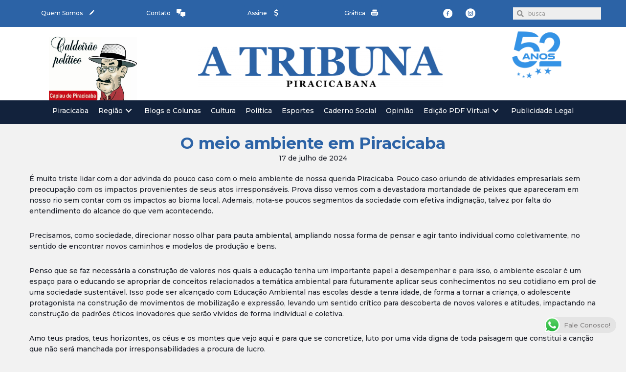

--- FILE ---
content_type: text/html; charset=utf-8
request_url: https://www.google.com/recaptcha/api2/anchor?ar=1&k=6Ld9XMYZAAAAAFkfACFxryL3Ng8YZwkjKMSsqWDC&co=aHR0cHM6Ly93d3cuYXRyaWJ1bmFwaXJhY2ljYWJhbmEuY29tLmJyOjQ0Mw..&hl=pt&v=N67nZn4AqZkNcbeMu4prBgzg&size=normal&anchor-ms=20000&execute-ms=30000&cb=koicxsstg5bf
body_size: 49560
content:
<!DOCTYPE HTML><html dir="ltr" lang="pt"><head><meta http-equiv="Content-Type" content="text/html; charset=UTF-8">
<meta http-equiv="X-UA-Compatible" content="IE=edge">
<title>reCAPTCHA</title>
<style type="text/css">
/* cyrillic-ext */
@font-face {
  font-family: 'Roboto';
  font-style: normal;
  font-weight: 400;
  font-stretch: 100%;
  src: url(//fonts.gstatic.com/s/roboto/v48/KFO7CnqEu92Fr1ME7kSn66aGLdTylUAMa3GUBHMdazTgWw.woff2) format('woff2');
  unicode-range: U+0460-052F, U+1C80-1C8A, U+20B4, U+2DE0-2DFF, U+A640-A69F, U+FE2E-FE2F;
}
/* cyrillic */
@font-face {
  font-family: 'Roboto';
  font-style: normal;
  font-weight: 400;
  font-stretch: 100%;
  src: url(//fonts.gstatic.com/s/roboto/v48/KFO7CnqEu92Fr1ME7kSn66aGLdTylUAMa3iUBHMdazTgWw.woff2) format('woff2');
  unicode-range: U+0301, U+0400-045F, U+0490-0491, U+04B0-04B1, U+2116;
}
/* greek-ext */
@font-face {
  font-family: 'Roboto';
  font-style: normal;
  font-weight: 400;
  font-stretch: 100%;
  src: url(//fonts.gstatic.com/s/roboto/v48/KFO7CnqEu92Fr1ME7kSn66aGLdTylUAMa3CUBHMdazTgWw.woff2) format('woff2');
  unicode-range: U+1F00-1FFF;
}
/* greek */
@font-face {
  font-family: 'Roboto';
  font-style: normal;
  font-weight: 400;
  font-stretch: 100%;
  src: url(//fonts.gstatic.com/s/roboto/v48/KFO7CnqEu92Fr1ME7kSn66aGLdTylUAMa3-UBHMdazTgWw.woff2) format('woff2');
  unicode-range: U+0370-0377, U+037A-037F, U+0384-038A, U+038C, U+038E-03A1, U+03A3-03FF;
}
/* math */
@font-face {
  font-family: 'Roboto';
  font-style: normal;
  font-weight: 400;
  font-stretch: 100%;
  src: url(//fonts.gstatic.com/s/roboto/v48/KFO7CnqEu92Fr1ME7kSn66aGLdTylUAMawCUBHMdazTgWw.woff2) format('woff2');
  unicode-range: U+0302-0303, U+0305, U+0307-0308, U+0310, U+0312, U+0315, U+031A, U+0326-0327, U+032C, U+032F-0330, U+0332-0333, U+0338, U+033A, U+0346, U+034D, U+0391-03A1, U+03A3-03A9, U+03B1-03C9, U+03D1, U+03D5-03D6, U+03F0-03F1, U+03F4-03F5, U+2016-2017, U+2034-2038, U+203C, U+2040, U+2043, U+2047, U+2050, U+2057, U+205F, U+2070-2071, U+2074-208E, U+2090-209C, U+20D0-20DC, U+20E1, U+20E5-20EF, U+2100-2112, U+2114-2115, U+2117-2121, U+2123-214F, U+2190, U+2192, U+2194-21AE, U+21B0-21E5, U+21F1-21F2, U+21F4-2211, U+2213-2214, U+2216-22FF, U+2308-230B, U+2310, U+2319, U+231C-2321, U+2336-237A, U+237C, U+2395, U+239B-23B7, U+23D0, U+23DC-23E1, U+2474-2475, U+25AF, U+25B3, U+25B7, U+25BD, U+25C1, U+25CA, U+25CC, U+25FB, U+266D-266F, U+27C0-27FF, U+2900-2AFF, U+2B0E-2B11, U+2B30-2B4C, U+2BFE, U+3030, U+FF5B, U+FF5D, U+1D400-1D7FF, U+1EE00-1EEFF;
}
/* symbols */
@font-face {
  font-family: 'Roboto';
  font-style: normal;
  font-weight: 400;
  font-stretch: 100%;
  src: url(//fonts.gstatic.com/s/roboto/v48/KFO7CnqEu92Fr1ME7kSn66aGLdTylUAMaxKUBHMdazTgWw.woff2) format('woff2');
  unicode-range: U+0001-000C, U+000E-001F, U+007F-009F, U+20DD-20E0, U+20E2-20E4, U+2150-218F, U+2190, U+2192, U+2194-2199, U+21AF, U+21E6-21F0, U+21F3, U+2218-2219, U+2299, U+22C4-22C6, U+2300-243F, U+2440-244A, U+2460-24FF, U+25A0-27BF, U+2800-28FF, U+2921-2922, U+2981, U+29BF, U+29EB, U+2B00-2BFF, U+4DC0-4DFF, U+FFF9-FFFB, U+10140-1018E, U+10190-1019C, U+101A0, U+101D0-101FD, U+102E0-102FB, U+10E60-10E7E, U+1D2C0-1D2D3, U+1D2E0-1D37F, U+1F000-1F0FF, U+1F100-1F1AD, U+1F1E6-1F1FF, U+1F30D-1F30F, U+1F315, U+1F31C, U+1F31E, U+1F320-1F32C, U+1F336, U+1F378, U+1F37D, U+1F382, U+1F393-1F39F, U+1F3A7-1F3A8, U+1F3AC-1F3AF, U+1F3C2, U+1F3C4-1F3C6, U+1F3CA-1F3CE, U+1F3D4-1F3E0, U+1F3ED, U+1F3F1-1F3F3, U+1F3F5-1F3F7, U+1F408, U+1F415, U+1F41F, U+1F426, U+1F43F, U+1F441-1F442, U+1F444, U+1F446-1F449, U+1F44C-1F44E, U+1F453, U+1F46A, U+1F47D, U+1F4A3, U+1F4B0, U+1F4B3, U+1F4B9, U+1F4BB, U+1F4BF, U+1F4C8-1F4CB, U+1F4D6, U+1F4DA, U+1F4DF, U+1F4E3-1F4E6, U+1F4EA-1F4ED, U+1F4F7, U+1F4F9-1F4FB, U+1F4FD-1F4FE, U+1F503, U+1F507-1F50B, U+1F50D, U+1F512-1F513, U+1F53E-1F54A, U+1F54F-1F5FA, U+1F610, U+1F650-1F67F, U+1F687, U+1F68D, U+1F691, U+1F694, U+1F698, U+1F6AD, U+1F6B2, U+1F6B9-1F6BA, U+1F6BC, U+1F6C6-1F6CF, U+1F6D3-1F6D7, U+1F6E0-1F6EA, U+1F6F0-1F6F3, U+1F6F7-1F6FC, U+1F700-1F7FF, U+1F800-1F80B, U+1F810-1F847, U+1F850-1F859, U+1F860-1F887, U+1F890-1F8AD, U+1F8B0-1F8BB, U+1F8C0-1F8C1, U+1F900-1F90B, U+1F93B, U+1F946, U+1F984, U+1F996, U+1F9E9, U+1FA00-1FA6F, U+1FA70-1FA7C, U+1FA80-1FA89, U+1FA8F-1FAC6, U+1FACE-1FADC, U+1FADF-1FAE9, U+1FAF0-1FAF8, U+1FB00-1FBFF;
}
/* vietnamese */
@font-face {
  font-family: 'Roboto';
  font-style: normal;
  font-weight: 400;
  font-stretch: 100%;
  src: url(//fonts.gstatic.com/s/roboto/v48/KFO7CnqEu92Fr1ME7kSn66aGLdTylUAMa3OUBHMdazTgWw.woff2) format('woff2');
  unicode-range: U+0102-0103, U+0110-0111, U+0128-0129, U+0168-0169, U+01A0-01A1, U+01AF-01B0, U+0300-0301, U+0303-0304, U+0308-0309, U+0323, U+0329, U+1EA0-1EF9, U+20AB;
}
/* latin-ext */
@font-face {
  font-family: 'Roboto';
  font-style: normal;
  font-weight: 400;
  font-stretch: 100%;
  src: url(//fonts.gstatic.com/s/roboto/v48/KFO7CnqEu92Fr1ME7kSn66aGLdTylUAMa3KUBHMdazTgWw.woff2) format('woff2');
  unicode-range: U+0100-02BA, U+02BD-02C5, U+02C7-02CC, U+02CE-02D7, U+02DD-02FF, U+0304, U+0308, U+0329, U+1D00-1DBF, U+1E00-1E9F, U+1EF2-1EFF, U+2020, U+20A0-20AB, U+20AD-20C0, U+2113, U+2C60-2C7F, U+A720-A7FF;
}
/* latin */
@font-face {
  font-family: 'Roboto';
  font-style: normal;
  font-weight: 400;
  font-stretch: 100%;
  src: url(//fonts.gstatic.com/s/roboto/v48/KFO7CnqEu92Fr1ME7kSn66aGLdTylUAMa3yUBHMdazQ.woff2) format('woff2');
  unicode-range: U+0000-00FF, U+0131, U+0152-0153, U+02BB-02BC, U+02C6, U+02DA, U+02DC, U+0304, U+0308, U+0329, U+2000-206F, U+20AC, U+2122, U+2191, U+2193, U+2212, U+2215, U+FEFF, U+FFFD;
}
/* cyrillic-ext */
@font-face {
  font-family: 'Roboto';
  font-style: normal;
  font-weight: 500;
  font-stretch: 100%;
  src: url(//fonts.gstatic.com/s/roboto/v48/KFO7CnqEu92Fr1ME7kSn66aGLdTylUAMa3GUBHMdazTgWw.woff2) format('woff2');
  unicode-range: U+0460-052F, U+1C80-1C8A, U+20B4, U+2DE0-2DFF, U+A640-A69F, U+FE2E-FE2F;
}
/* cyrillic */
@font-face {
  font-family: 'Roboto';
  font-style: normal;
  font-weight: 500;
  font-stretch: 100%;
  src: url(//fonts.gstatic.com/s/roboto/v48/KFO7CnqEu92Fr1ME7kSn66aGLdTylUAMa3iUBHMdazTgWw.woff2) format('woff2');
  unicode-range: U+0301, U+0400-045F, U+0490-0491, U+04B0-04B1, U+2116;
}
/* greek-ext */
@font-face {
  font-family: 'Roboto';
  font-style: normal;
  font-weight: 500;
  font-stretch: 100%;
  src: url(//fonts.gstatic.com/s/roboto/v48/KFO7CnqEu92Fr1ME7kSn66aGLdTylUAMa3CUBHMdazTgWw.woff2) format('woff2');
  unicode-range: U+1F00-1FFF;
}
/* greek */
@font-face {
  font-family: 'Roboto';
  font-style: normal;
  font-weight: 500;
  font-stretch: 100%;
  src: url(//fonts.gstatic.com/s/roboto/v48/KFO7CnqEu92Fr1ME7kSn66aGLdTylUAMa3-UBHMdazTgWw.woff2) format('woff2');
  unicode-range: U+0370-0377, U+037A-037F, U+0384-038A, U+038C, U+038E-03A1, U+03A3-03FF;
}
/* math */
@font-face {
  font-family: 'Roboto';
  font-style: normal;
  font-weight: 500;
  font-stretch: 100%;
  src: url(//fonts.gstatic.com/s/roboto/v48/KFO7CnqEu92Fr1ME7kSn66aGLdTylUAMawCUBHMdazTgWw.woff2) format('woff2');
  unicode-range: U+0302-0303, U+0305, U+0307-0308, U+0310, U+0312, U+0315, U+031A, U+0326-0327, U+032C, U+032F-0330, U+0332-0333, U+0338, U+033A, U+0346, U+034D, U+0391-03A1, U+03A3-03A9, U+03B1-03C9, U+03D1, U+03D5-03D6, U+03F0-03F1, U+03F4-03F5, U+2016-2017, U+2034-2038, U+203C, U+2040, U+2043, U+2047, U+2050, U+2057, U+205F, U+2070-2071, U+2074-208E, U+2090-209C, U+20D0-20DC, U+20E1, U+20E5-20EF, U+2100-2112, U+2114-2115, U+2117-2121, U+2123-214F, U+2190, U+2192, U+2194-21AE, U+21B0-21E5, U+21F1-21F2, U+21F4-2211, U+2213-2214, U+2216-22FF, U+2308-230B, U+2310, U+2319, U+231C-2321, U+2336-237A, U+237C, U+2395, U+239B-23B7, U+23D0, U+23DC-23E1, U+2474-2475, U+25AF, U+25B3, U+25B7, U+25BD, U+25C1, U+25CA, U+25CC, U+25FB, U+266D-266F, U+27C0-27FF, U+2900-2AFF, U+2B0E-2B11, U+2B30-2B4C, U+2BFE, U+3030, U+FF5B, U+FF5D, U+1D400-1D7FF, U+1EE00-1EEFF;
}
/* symbols */
@font-face {
  font-family: 'Roboto';
  font-style: normal;
  font-weight: 500;
  font-stretch: 100%;
  src: url(//fonts.gstatic.com/s/roboto/v48/KFO7CnqEu92Fr1ME7kSn66aGLdTylUAMaxKUBHMdazTgWw.woff2) format('woff2');
  unicode-range: U+0001-000C, U+000E-001F, U+007F-009F, U+20DD-20E0, U+20E2-20E4, U+2150-218F, U+2190, U+2192, U+2194-2199, U+21AF, U+21E6-21F0, U+21F3, U+2218-2219, U+2299, U+22C4-22C6, U+2300-243F, U+2440-244A, U+2460-24FF, U+25A0-27BF, U+2800-28FF, U+2921-2922, U+2981, U+29BF, U+29EB, U+2B00-2BFF, U+4DC0-4DFF, U+FFF9-FFFB, U+10140-1018E, U+10190-1019C, U+101A0, U+101D0-101FD, U+102E0-102FB, U+10E60-10E7E, U+1D2C0-1D2D3, U+1D2E0-1D37F, U+1F000-1F0FF, U+1F100-1F1AD, U+1F1E6-1F1FF, U+1F30D-1F30F, U+1F315, U+1F31C, U+1F31E, U+1F320-1F32C, U+1F336, U+1F378, U+1F37D, U+1F382, U+1F393-1F39F, U+1F3A7-1F3A8, U+1F3AC-1F3AF, U+1F3C2, U+1F3C4-1F3C6, U+1F3CA-1F3CE, U+1F3D4-1F3E0, U+1F3ED, U+1F3F1-1F3F3, U+1F3F5-1F3F7, U+1F408, U+1F415, U+1F41F, U+1F426, U+1F43F, U+1F441-1F442, U+1F444, U+1F446-1F449, U+1F44C-1F44E, U+1F453, U+1F46A, U+1F47D, U+1F4A3, U+1F4B0, U+1F4B3, U+1F4B9, U+1F4BB, U+1F4BF, U+1F4C8-1F4CB, U+1F4D6, U+1F4DA, U+1F4DF, U+1F4E3-1F4E6, U+1F4EA-1F4ED, U+1F4F7, U+1F4F9-1F4FB, U+1F4FD-1F4FE, U+1F503, U+1F507-1F50B, U+1F50D, U+1F512-1F513, U+1F53E-1F54A, U+1F54F-1F5FA, U+1F610, U+1F650-1F67F, U+1F687, U+1F68D, U+1F691, U+1F694, U+1F698, U+1F6AD, U+1F6B2, U+1F6B9-1F6BA, U+1F6BC, U+1F6C6-1F6CF, U+1F6D3-1F6D7, U+1F6E0-1F6EA, U+1F6F0-1F6F3, U+1F6F7-1F6FC, U+1F700-1F7FF, U+1F800-1F80B, U+1F810-1F847, U+1F850-1F859, U+1F860-1F887, U+1F890-1F8AD, U+1F8B0-1F8BB, U+1F8C0-1F8C1, U+1F900-1F90B, U+1F93B, U+1F946, U+1F984, U+1F996, U+1F9E9, U+1FA00-1FA6F, U+1FA70-1FA7C, U+1FA80-1FA89, U+1FA8F-1FAC6, U+1FACE-1FADC, U+1FADF-1FAE9, U+1FAF0-1FAF8, U+1FB00-1FBFF;
}
/* vietnamese */
@font-face {
  font-family: 'Roboto';
  font-style: normal;
  font-weight: 500;
  font-stretch: 100%;
  src: url(//fonts.gstatic.com/s/roboto/v48/KFO7CnqEu92Fr1ME7kSn66aGLdTylUAMa3OUBHMdazTgWw.woff2) format('woff2');
  unicode-range: U+0102-0103, U+0110-0111, U+0128-0129, U+0168-0169, U+01A0-01A1, U+01AF-01B0, U+0300-0301, U+0303-0304, U+0308-0309, U+0323, U+0329, U+1EA0-1EF9, U+20AB;
}
/* latin-ext */
@font-face {
  font-family: 'Roboto';
  font-style: normal;
  font-weight: 500;
  font-stretch: 100%;
  src: url(//fonts.gstatic.com/s/roboto/v48/KFO7CnqEu92Fr1ME7kSn66aGLdTylUAMa3KUBHMdazTgWw.woff2) format('woff2');
  unicode-range: U+0100-02BA, U+02BD-02C5, U+02C7-02CC, U+02CE-02D7, U+02DD-02FF, U+0304, U+0308, U+0329, U+1D00-1DBF, U+1E00-1E9F, U+1EF2-1EFF, U+2020, U+20A0-20AB, U+20AD-20C0, U+2113, U+2C60-2C7F, U+A720-A7FF;
}
/* latin */
@font-face {
  font-family: 'Roboto';
  font-style: normal;
  font-weight: 500;
  font-stretch: 100%;
  src: url(//fonts.gstatic.com/s/roboto/v48/KFO7CnqEu92Fr1ME7kSn66aGLdTylUAMa3yUBHMdazQ.woff2) format('woff2');
  unicode-range: U+0000-00FF, U+0131, U+0152-0153, U+02BB-02BC, U+02C6, U+02DA, U+02DC, U+0304, U+0308, U+0329, U+2000-206F, U+20AC, U+2122, U+2191, U+2193, U+2212, U+2215, U+FEFF, U+FFFD;
}
/* cyrillic-ext */
@font-face {
  font-family: 'Roboto';
  font-style: normal;
  font-weight: 900;
  font-stretch: 100%;
  src: url(//fonts.gstatic.com/s/roboto/v48/KFO7CnqEu92Fr1ME7kSn66aGLdTylUAMa3GUBHMdazTgWw.woff2) format('woff2');
  unicode-range: U+0460-052F, U+1C80-1C8A, U+20B4, U+2DE0-2DFF, U+A640-A69F, U+FE2E-FE2F;
}
/* cyrillic */
@font-face {
  font-family: 'Roboto';
  font-style: normal;
  font-weight: 900;
  font-stretch: 100%;
  src: url(//fonts.gstatic.com/s/roboto/v48/KFO7CnqEu92Fr1ME7kSn66aGLdTylUAMa3iUBHMdazTgWw.woff2) format('woff2');
  unicode-range: U+0301, U+0400-045F, U+0490-0491, U+04B0-04B1, U+2116;
}
/* greek-ext */
@font-face {
  font-family: 'Roboto';
  font-style: normal;
  font-weight: 900;
  font-stretch: 100%;
  src: url(//fonts.gstatic.com/s/roboto/v48/KFO7CnqEu92Fr1ME7kSn66aGLdTylUAMa3CUBHMdazTgWw.woff2) format('woff2');
  unicode-range: U+1F00-1FFF;
}
/* greek */
@font-face {
  font-family: 'Roboto';
  font-style: normal;
  font-weight: 900;
  font-stretch: 100%;
  src: url(//fonts.gstatic.com/s/roboto/v48/KFO7CnqEu92Fr1ME7kSn66aGLdTylUAMa3-UBHMdazTgWw.woff2) format('woff2');
  unicode-range: U+0370-0377, U+037A-037F, U+0384-038A, U+038C, U+038E-03A1, U+03A3-03FF;
}
/* math */
@font-face {
  font-family: 'Roboto';
  font-style: normal;
  font-weight: 900;
  font-stretch: 100%;
  src: url(//fonts.gstatic.com/s/roboto/v48/KFO7CnqEu92Fr1ME7kSn66aGLdTylUAMawCUBHMdazTgWw.woff2) format('woff2');
  unicode-range: U+0302-0303, U+0305, U+0307-0308, U+0310, U+0312, U+0315, U+031A, U+0326-0327, U+032C, U+032F-0330, U+0332-0333, U+0338, U+033A, U+0346, U+034D, U+0391-03A1, U+03A3-03A9, U+03B1-03C9, U+03D1, U+03D5-03D6, U+03F0-03F1, U+03F4-03F5, U+2016-2017, U+2034-2038, U+203C, U+2040, U+2043, U+2047, U+2050, U+2057, U+205F, U+2070-2071, U+2074-208E, U+2090-209C, U+20D0-20DC, U+20E1, U+20E5-20EF, U+2100-2112, U+2114-2115, U+2117-2121, U+2123-214F, U+2190, U+2192, U+2194-21AE, U+21B0-21E5, U+21F1-21F2, U+21F4-2211, U+2213-2214, U+2216-22FF, U+2308-230B, U+2310, U+2319, U+231C-2321, U+2336-237A, U+237C, U+2395, U+239B-23B7, U+23D0, U+23DC-23E1, U+2474-2475, U+25AF, U+25B3, U+25B7, U+25BD, U+25C1, U+25CA, U+25CC, U+25FB, U+266D-266F, U+27C0-27FF, U+2900-2AFF, U+2B0E-2B11, U+2B30-2B4C, U+2BFE, U+3030, U+FF5B, U+FF5D, U+1D400-1D7FF, U+1EE00-1EEFF;
}
/* symbols */
@font-face {
  font-family: 'Roboto';
  font-style: normal;
  font-weight: 900;
  font-stretch: 100%;
  src: url(//fonts.gstatic.com/s/roboto/v48/KFO7CnqEu92Fr1ME7kSn66aGLdTylUAMaxKUBHMdazTgWw.woff2) format('woff2');
  unicode-range: U+0001-000C, U+000E-001F, U+007F-009F, U+20DD-20E0, U+20E2-20E4, U+2150-218F, U+2190, U+2192, U+2194-2199, U+21AF, U+21E6-21F0, U+21F3, U+2218-2219, U+2299, U+22C4-22C6, U+2300-243F, U+2440-244A, U+2460-24FF, U+25A0-27BF, U+2800-28FF, U+2921-2922, U+2981, U+29BF, U+29EB, U+2B00-2BFF, U+4DC0-4DFF, U+FFF9-FFFB, U+10140-1018E, U+10190-1019C, U+101A0, U+101D0-101FD, U+102E0-102FB, U+10E60-10E7E, U+1D2C0-1D2D3, U+1D2E0-1D37F, U+1F000-1F0FF, U+1F100-1F1AD, U+1F1E6-1F1FF, U+1F30D-1F30F, U+1F315, U+1F31C, U+1F31E, U+1F320-1F32C, U+1F336, U+1F378, U+1F37D, U+1F382, U+1F393-1F39F, U+1F3A7-1F3A8, U+1F3AC-1F3AF, U+1F3C2, U+1F3C4-1F3C6, U+1F3CA-1F3CE, U+1F3D4-1F3E0, U+1F3ED, U+1F3F1-1F3F3, U+1F3F5-1F3F7, U+1F408, U+1F415, U+1F41F, U+1F426, U+1F43F, U+1F441-1F442, U+1F444, U+1F446-1F449, U+1F44C-1F44E, U+1F453, U+1F46A, U+1F47D, U+1F4A3, U+1F4B0, U+1F4B3, U+1F4B9, U+1F4BB, U+1F4BF, U+1F4C8-1F4CB, U+1F4D6, U+1F4DA, U+1F4DF, U+1F4E3-1F4E6, U+1F4EA-1F4ED, U+1F4F7, U+1F4F9-1F4FB, U+1F4FD-1F4FE, U+1F503, U+1F507-1F50B, U+1F50D, U+1F512-1F513, U+1F53E-1F54A, U+1F54F-1F5FA, U+1F610, U+1F650-1F67F, U+1F687, U+1F68D, U+1F691, U+1F694, U+1F698, U+1F6AD, U+1F6B2, U+1F6B9-1F6BA, U+1F6BC, U+1F6C6-1F6CF, U+1F6D3-1F6D7, U+1F6E0-1F6EA, U+1F6F0-1F6F3, U+1F6F7-1F6FC, U+1F700-1F7FF, U+1F800-1F80B, U+1F810-1F847, U+1F850-1F859, U+1F860-1F887, U+1F890-1F8AD, U+1F8B0-1F8BB, U+1F8C0-1F8C1, U+1F900-1F90B, U+1F93B, U+1F946, U+1F984, U+1F996, U+1F9E9, U+1FA00-1FA6F, U+1FA70-1FA7C, U+1FA80-1FA89, U+1FA8F-1FAC6, U+1FACE-1FADC, U+1FADF-1FAE9, U+1FAF0-1FAF8, U+1FB00-1FBFF;
}
/* vietnamese */
@font-face {
  font-family: 'Roboto';
  font-style: normal;
  font-weight: 900;
  font-stretch: 100%;
  src: url(//fonts.gstatic.com/s/roboto/v48/KFO7CnqEu92Fr1ME7kSn66aGLdTylUAMa3OUBHMdazTgWw.woff2) format('woff2');
  unicode-range: U+0102-0103, U+0110-0111, U+0128-0129, U+0168-0169, U+01A0-01A1, U+01AF-01B0, U+0300-0301, U+0303-0304, U+0308-0309, U+0323, U+0329, U+1EA0-1EF9, U+20AB;
}
/* latin-ext */
@font-face {
  font-family: 'Roboto';
  font-style: normal;
  font-weight: 900;
  font-stretch: 100%;
  src: url(//fonts.gstatic.com/s/roboto/v48/KFO7CnqEu92Fr1ME7kSn66aGLdTylUAMa3KUBHMdazTgWw.woff2) format('woff2');
  unicode-range: U+0100-02BA, U+02BD-02C5, U+02C7-02CC, U+02CE-02D7, U+02DD-02FF, U+0304, U+0308, U+0329, U+1D00-1DBF, U+1E00-1E9F, U+1EF2-1EFF, U+2020, U+20A0-20AB, U+20AD-20C0, U+2113, U+2C60-2C7F, U+A720-A7FF;
}
/* latin */
@font-face {
  font-family: 'Roboto';
  font-style: normal;
  font-weight: 900;
  font-stretch: 100%;
  src: url(//fonts.gstatic.com/s/roboto/v48/KFO7CnqEu92Fr1ME7kSn66aGLdTylUAMa3yUBHMdazQ.woff2) format('woff2');
  unicode-range: U+0000-00FF, U+0131, U+0152-0153, U+02BB-02BC, U+02C6, U+02DA, U+02DC, U+0304, U+0308, U+0329, U+2000-206F, U+20AC, U+2122, U+2191, U+2193, U+2212, U+2215, U+FEFF, U+FFFD;
}

</style>
<link rel="stylesheet" type="text/css" href="https://www.gstatic.com/recaptcha/releases/N67nZn4AqZkNcbeMu4prBgzg/styles__ltr.css">
<script nonce="9n3QLwWP12RgMinS6LalCQ" type="text/javascript">window['__recaptcha_api'] = 'https://www.google.com/recaptcha/api2/';</script>
<script type="text/javascript" src="https://www.gstatic.com/recaptcha/releases/N67nZn4AqZkNcbeMu4prBgzg/recaptcha__pt.js" nonce="9n3QLwWP12RgMinS6LalCQ">
      
    </script></head>
<body><div id="rc-anchor-alert" class="rc-anchor-alert"></div>
<input type="hidden" id="recaptcha-token" value="[base64]">
<script type="text/javascript" nonce="9n3QLwWP12RgMinS6LalCQ">
      recaptcha.anchor.Main.init("[\x22ainput\x22,[\x22bgdata\x22,\x22\x22,\[base64]/[base64]/[base64]/[base64]/[base64]/[base64]/KGcoTywyNTMsTy5PKSxVRyhPLEMpKTpnKE8sMjUzLEMpLE8pKSxsKSksTykpfSxieT1mdW5jdGlvbihDLE8sdSxsKXtmb3IobD0odT1SKEMpLDApO08+MDtPLS0pbD1sPDw4fFooQyk7ZyhDLHUsbCl9LFVHPWZ1bmN0aW9uKEMsTyl7Qy5pLmxlbmd0aD4xMDQ/[base64]/[base64]/[base64]/[base64]/[base64]/[base64]/[base64]\\u003d\x22,\[base64]\\u003d\\u003d\x22,\x22d8ObwqA4w69Zw73CscO3w7zCg3B/RxvDp8OHZFlCcsK/w7c1In/CisOPwoXCvAVFw4gYfUk6wpwew7LClMKOwq8OwrrCkcO3wrxTwp4iw6JLB1/DpB9ZIBF+w6Y/VExgHMK7wrXDgBB5TWUnwqLDjcKrNw8MDkYJwrjDn8Kdw6bCmsOgwrAGw4DDpcOZwpt0UsKYw5HDgcKhwrbCgGxtw5jClMKiRcO/M8KVw7DDpcOResODbDwnbArDoSM/w7IqwrnDg03DqBXCjcOKw5TDkQfDscOcZj/Dqht6wr4/O8O9HkTDqGTCgGtHJsOcFDbClztww4DCsD0Kw5HCnjXDoVtPwqhBfhA3woEUwoR6WCDDkX95dcOWw5EVwr/DnMK+HMOyX8Kfw5rDmsO1THBmw5jDncK0w4NJw7DCs3PCjcOmw4lKwqJ8w4/[base64]/CmCDDicKnJMOaw614e8OlTl3CvMK+NVRLLcOLAXPDuMO2eSzCl8K1w7nDi8OjD8KcIsKbdHtmBDjDt8K7JhPCosKlw7/[base64]/CqHrDs8KTw6TCmSvDui/DgAXDssKLwr/Cr8OdAsKAw6k/[base64]/[base64]/CjcOwHsO1RTvCrzRhw6PCqsO6PMKDwpBowpYCMMKWw6JXW1TClcOewpZlbMK3Hw7CncKOXRMDLlA1a07CgUkgHUfDscK7JGlQJ8OadMOywq/CklrDgsO4w58Hw7TCsDrCmMKECEDCg8OwdcKEBHPDrD/Dl3NKwo5Tw7l2wrnCrmDDt8KIfVTCkMOtLmzCvh/DpXUSw6bDnC0VwqkUw4XCh2sTwp4ERMKPAMKMwpzDizhdw4vCtMOzSMOOwoFfw5UQwrrCiRYnFlXCl0LCkMOpw6nCiBjDqFgeUS4dQ8KEwp9kwp/DjcKbwrXDom/[base64]/CvmjDoAJuw6TCnzDDncKTw6cbS8KrwpXDh2XCiGrDicKiwrUTUEtDw7YAwqgVRMOkG8O0wofCqwHCrVPCncKcTAlgasKNwpzCp8O7w6LDhMKuIAFARwPCljbDosKiWEwNZ8OwWMO8w5nDn8O1CcKcw7UzO8OPwqsBNsKUw5zCjQolw7TCr8KjEMKiw7cfw5Nyw4/ChcOfF8Kiwo9Aw6DDg8OYEUnDr1V2w7nChsOeXwHCmx3CvcKcYsOLPxbDpsKrbMOSHBJNwqUiHcKPTVUDw5o5VTAuwpA2wrVsMcKjLsOlw79rb3bDuX7CvzEkwpDDgsKCwrhifsKlw77DrC/[base64]/w5A+PnnCsUB/WEzCll7CmsKeKcOABcKlwrDCn8O7wpRwOsOqwoxySm7DnsKIEyHCh25hA07DrMOew6HDl8O/[base64]/DuMKOL8OGbcKGwrcYwrjCnC5/w57DkMK4ZsK8dwvDssO6w6J+cxHDj8KnSTQkwqwMcMKcw6ATw73DmB/CiS7DmQHCn8OpYcKzwpnDn3vDlsKLwr7ClE0kbsKwHsKPw7/Ds1rDscKrR8KawoXCj8K/[base64]/Dii3Cv03DssO5w4IMwrnCjsOuChbComnCjsKSLnfCnhvDh8Ouw4c/LsOCLmEDwoDCiE3Dt0/Dk8KuX8KiwpnDnRpFWHXDg3DDnkbCk3EGWCnDhsOzw5ovwpfDqcK5JQHDomp1HFHDosKdwrfDg0rCosO7HA7DjcOXMV9iw5dQw77CocKJc2zCkcOqcTM2XcKANz7Cgz7DgsOnTHjCuj8kU8KCwqPChcKjUcO/[base64]/[base64]/CisOKw73DtFNCfMKLwqZPPy1oUU/CmFYTTcKgw5pgwpcoW27CqT/CuWw0w4p4w7fChcKQwrLDvcOBMCRfwr8xQ8KwdXs6DSDCqGpebhF2wqsZZFttdVVyRXtSPB08w5kxL1PCjsOadMOpw6TDlFHDssKnBcOEUiwlw5TDt8OEH19Qw6MAbcK1wrLCmA3DlMOXRg7CisOKw5vDjsO6woInw57CgMKbSGYhwp/Ct3rCqV7Cu0cgYQE1Fi01wqLCn8OFwoFUwrTDsMKiQ0DCvsKXGUnDrHXDuz7DpX1vw6Mow5zCnylvwoDCh09XH3bCvikuaWDDmjorw4zCmcOIIMOTwqfCksO/[base64]/wq8bIgDChA3Ck0w0TMORw6YsBUvCnMOIbMOrA8KneMKdMcOUw6zDh0vCj13Du2FxKcKtZsOGFcODw4VrPRNew5xkTBpiT8KuZB0fCMKxYk0tw7TCng8qJxZzK8OywoEHUlfCiMOQJcO8wp3DmQgHQcO1w7MzW8OxBjAJwpFmUmnDisOGVsK5wqrDrgzCvRg/[base64]/[base64]/w6JPY2lDwr9eDcKKw4Rvw7zDmHdTw6RrXMK+dzZFwq7Cr8O+S8KGwp8JMlkeGcKaK3DDkxwiwonDpsOjP1fCnwHCmcOOAcK2ZcKWQMOqwqXCol4jwr4/[base64]/Ch8OLwrNxwp7Di8KNw5DDvsKNwrbDpUPCqHBIBjk8wq/[base64]/[base64]/[base64]/worCqsKdwqHCulg8w6EUwpozdMKCJsOIejoWFcKOw47Cqx1ccVHDjMOsShZzEMKaTkM0wrVeZGfDnMKNJ8KwWybDgVfCvU8/[base64]/CrMOGwqHDtsOEwpkgIVHCjmDClcKbeXPCv8Knw7/ClDvDq0LDhcO5wqF9K8OZasOTw6HDhRDDlx5BwoHDu8OMEsOowp7DiMKCw5hoQsKuw43DnMKcdMO1wpBoN8KGUg7ClsKsw7DCmiM5wqHDr8KPOHPDsHnDpsKew4Ryw6QlMcKLw7BnesOuXDjChsKjAU/[base64]/[base64]/[base64]/w4JgTi9BwqrCkhzChRxlUcKJRMKTwpLCm8O8w6pow4bClsKMw5kDaTRDEAprwoFKw4zDvsOveMKWOSLCk8KHwrfDlsOBPsOVcMOCXsKKWMK4QCXDsRzDoSPDmkjCkMO3CgnDhHrChMK/w4MOwovDihFewr/DtcOVTcKYZxtnfVN4w6RJF8KYwpbDjXhuccKJwoElw7chEC7DlVNbbFQ1BC3CpXpJVy3DlSjCg2tCw4TDi0hSw5bCrcK6SWYawq3Ds8Orw4RHw64+w6JUf8KkwrrCqinDlEHCk1Bfw7bDs0jDk8Onwr4TwqY9asKswrTCnsOnwoVsw4slw5LDmlHCvhxKTD/[base64]/Dql7CuMK3w5ZLw4MbDRo8BsKOw43CkyzCvMOcwqnCghRzRmBzRTTDhmZKw7LDsClGwrNnM2LCqsKdw4rDucOMZFXCpw/CnMKkVMOcDXxuwobCs8OUwqTCkGg2H8OeOMOZw5/CsGzCpX/DiWjCmCDCvzFhE8KnCHNAFTApwqwbc8O9w4MHccKwMDA4czHDrQbCksKcPCrCrhY1J8KoJlHDusKeCU7Do8O/[base64]/Dglxxw5FUCH0kbXNEw59IQcKMwpLCt3DCscOuU2/Dlg/Dui/Cs1MLMVkYHC8Bw60hL8O6WMK4w4tDeizCnsOTw73CkhPCkMONEg5LC2rDksKzw4ZJwqcOw5DCtUJjb8O5TsKAcirCkHwWw5XDmMOwwoJ2wolIesKUw5ZDw6l/[base64]/w7cKAzLCncKNw6EqIGLDrcOPw67CjMOGwrJlwqdLbFbDolfCtjXCkMOAw7TCggsPZcK7wonDuWtoMAfCnCcywpBbCMKfVG5QcCnDikVfw5FhwqfDri/Cn3pVwpEDMTTCl1bCrMKPwrhYdiLDh8KEwofDucOhw5gxBMO0Zg3Cj8ObCiNpw6E1fxpwa8KfCsKiN0zDuBZkd0PCtEtKw69KEWLDlsOxBMKnwrfDpUrCsMOxw5PCpMKrY0QUwr7CgcKLwolhwqBvAcKMGMOZd8O6w5RUwpvDpB/DqMOdERLCr2DCpMKzRj/Dt8OFfsOaw4PCj8OVwrcQwoFbXXDDocK9ZB4Pwp7CvVDCtnjDpGwtDw12wq3DtHkfNn7DsmnDi8OKXBhQw41XPCQ6XsKFfMKmE0PCu2PDqsONw6lxwqBnKgNOw4xhw4fDoyPDrngUHMKQBEk/wocQb8KHKcK5w5/CtigTwoVOw4PCp0LCuUTDk8OIJ3LDrSHClFdDw5IpX3HDj8KRwp0JL8OLw7nDtkvCtVHDnRBxR8O3VsOIW8OyL3gFPn1pwp0kwo3DqQIrJsOcwq3DqMKDwpseTcOjOMKKw6A+w7oQK8KNwoXDrQnDrTrChMOWRATCucKfPcKXwqrCpE4HGD/DlmrCvMORw6FiIMOZHcK7wqkrw6wMclrChcOVE8KkIi52w7rDnFBkwr5QDXnCpTBhw75gwptrw4IHZj7Cm2zChcKtw7zCnMOtwr7CtmDCr8Oswo9Pw7t9w403UcOiZ8OpRcK/KxPCtMOkwo3Dly/Cl8KNwrwCw7bCtEjDucKYwo3DmcO+wr7Dh8K5bsK6d8OvV093wrkcw5kpEgrCgQ/Co0/CgcK6w7hAWsOYb0wswpAiWMOBPw4kw4zDmsKiw6fCuMOPw5sFW8K6wozDkwjCk8OKUsO1bDHCl8OeLAnDssKYw7Zpw43ClcONwrwUCTDCncKofz8Ow7LCuCBnwpXDuDBVLHEJw619wr1MZsOUB3DDg3/DmsO/wovCjipJw6TDq8Kmw6rCmMOxU8ORWmrClcK6wrzCv8OBw4NGwpfCmyAkW2Rxw4DDjcKSPhsUCcK8wr5val/CiMODG1rCtmxJwr8vwqVNw7BrMiIew6DDjMK+YDHDlk80wq3CnldzTMKyw7XCnMOrw6Bmw4R4eMORMH/Cm2XDpHUVKMKRwpUvw47DtihCw4wwVMKJwqzDvcKIDCDCv1JEwrfDqXduw69BUnXDmDbCg8Kgw5HCp1rCoxHClj1QJMOhwo3CmMK4wqrCsD0cwr3Do8O4XXrCjsKnw4zDscO/ShZWwpXCmCpTNH02woHDicOMwpvDr0ZQMCvDkzHDhMOAGsKLLyNPw4fDt8OmAMK+wog6w79Zw5PDkn/DtFhAGhzDgsOdcMKQw41tw6XDr3/CgGkxw7PCsXjDpMOUPlQvGQ53WUjDkSJywpvDoVDDmsOGw5zDkRHDpcOYZcKxwovCncOtFMO8LnnDlw80d8OFXEXDpcOCFMKZNsOyw6TDn8KRwqwPwrLCmmfCoCFpeX1hY2TDihrDusOYfsKXw4PCm8K/[base64]/ChMOVw5BCwofDgsOLIkUrw4BFwpd2eMKkCnTDk0PDnsO7SnRNT0DDjcOkZSbDrChAw4Enw4wjCjdrBljCssKFflnCtcOmQsKPY8KhwotqecKaSXUdw5DCs13DkAIIw7wRTw5bw7R1wqTCvF/[base64]/wr/[base64]/[base64]/Dt8Kkc8KPwqVww43CtBZfwo8GKDnDvRxiw5k7PgccHm7Cm8KKwo3Co8OwRSpjwrzCqWA/[base64]/S8OSdcOOwojDisOSw6wvwrrCv8OvEm/[base64]/H8KKw4UeGWV0w47DiWXCvcOmw47CtwzDpWHDsQMbw6TCvcOdw5MMQMOUw4HCixnDvMOULibDvMO+woACZy4AKsKKPUFCw6hWfsOewr/Cp8KSDcKbw5fDgsK1wqnChA5Aw5ZowpYtw6zCiMOZSE7CtEHDuMKERyQIwqk0woJsMcOjfkIyw4bCvMOgw5NNNgJyHsKPXcKIIcOYSToswqF3w7tEb8KJdMO8fMO8f8OJw7FDw5zCosKNw4DCgXUyEsOZw5wow5fCrMK9wq0WwqxNDnVZV8O8w5UswqxZeD/Cq2TDvsOnNhLDqcKXwrPDtxTDny9yXBcOHmjChGzDh8Kzf2hhwqvDtMO6KjgiB8OzFVAUwoViw5l3MMOUw5jCm080woo7CnDDrzvDocOSw5UTMcO8SMOawr4mZgjCo8KywoHDj8Kzw7/[base64]/DrcKKL8KzSDDCp8Obw5HCt8KVw6TDnsOtwoLCoyDCgsKKwpU7wpLCmsK9EGfCjSRMV8KhwpTDsMOMwpsCw4RDU8O4w7t0PsO5XcOswqTDrikswrPDhcOdCcKCwoRpH2wUwpAywq3CrMOywofDpRfCrMOhfRnDgcKywpTDs0UewpZ+wrNhfsKPwoAEwrrCqVk/WSscwonDnEnDoXQewqc+woPDnsKcEcO7wowtw75kUcOTw7wjwpA9w53DqlzCscOTw5RdE3syw4BsQhvCiVDCl1N7Ll5/[base64]/[base64]/C8KMwqBnwoLDksKwwqRaMsKdwr1nK8O+wo57GwBfwr14w7HDusOgJ8OBwr7CucOmw67Cj8O0T0AqH37CgT0lCsO4wrTDsx/DjAzDkxzCr8ONwqUxITnCvynDtsKxRsO1w6cxw6MUw5nDucKbw55sXmXCoB9eaRUCwo3DucKECcOVw4jCti5PwrISHDfCiMOnXsO/OcKZZcKXw7nCk29Xw4HCtcK1wqxVwqTCjG/Dk8KYaMOQw6dzwrnCtSvDgUVQXwPCscKVw4RsCkHCpE/[base64]/w6VGw5oAw7JkSjPCrE5WFMOdw4vChcOjRcKfcD7DvXMzw5RkwrbCtcOucWdyw5bDnMKQZXfCm8Kvw4bCtirDqcKJwpwWG8K/w6diXQjDmsKZw4DDlBXDkQLDoMORGnfCqMKDAF7CuMOgw5MRwpDCqBN0wobCrUDDnjnDtsO6w5zDs3x9w4TDpMKfwrLDk3PCvsO2w5LDv8OIe8K8JREPJMKaG1N9LXQZw6xHw5/[base64]/[base64]/R8OpRXY7HsOYCybCosOAecKmRsOrMXzCqgHCgsKaSX4QSC53woAwTCpswrLCtA7CunvDpw3CgRlED8OdAVw/w4ZowqnCvMKYw7DDrsKJVzJ1w7jDlDh2w7JVdit9Cz7Dg0bDiVvCvcKKwocAw7TDocODw6JwFTQ0dMOjwqjCmTPDtGbCn8O/OMKdw5LCjHHCosKjDcOZw4UyMhMiccOvw6lLNzPDscOnKsK0w4TDu2YZRSLCoh8JwqMAw5zDpQzCmxRdwqLDj8KSw6M1wpTCh0Y3JcOrdW0FwrViGcKkVDXCmcOMSBHDoFEdwqR/YMKBCsO3w5lMZcKaXWLCnglkwqQ2w654VAZkasKVV8KPwq8ScsKoU8OFXQYwwq7Cg0HDlcK3wp4TKlsBMRkdwrDCjcOvwo3CmcO7Zz/DlEdUXsK7w6cOeMOYw4/CpU0gw6XCssKtEDlVw7UYScKpL8KVwodMN0zDrmhRZcOoMTzChcKuJsKuZVzDuTXCr8KzcUk1wrlVwp3CqnTCtRbCqGnCncOKwo/CpsOCCMOdw6xIJMOww49Iwp9DZcOUPAHCuAEnwoDDgMKew4DDsGfCsG/CkxQdK8OpfsKsJAzDi8Kcw4hrw6w/RjHClibCosKmwq/DssOawqfDuMODwpXCgHrDkzMKLG3CkCxpw5fDpMOcIkM6MCJ7w57CtsOtw5EdYsOtT8OGJ2IGwq3DhcOPwr7CvcKKbRLCiMKKw6x0w4nCrTYWL8OAw7pgLQLDrMO0PcO8I3HCq1gGQENLOsOoe8Kdw78fB8Ovwr/CpyJZw5bCiMO7w7bDscKAwp/CkcOWZ8KzdMKkw6BydcO2w55OI8Khw6TCjsOzS8O/[base64]/CgmIgw7NlT1PCisKWw4rCl8OFw4TCocOow6knwoJ3woDCtMKbwozCm8O7wo83wobCkD/[base64]/Dt8KZa8Kuw6jCmcOOw6F/YTTClT/CrcOSwqfDpzs1dCBHwqUvEsKPw5B0VsK6wolTwqRLe8KDKCxsw4TCqcOHKsORwrRQaD7CghzCpy/CvVcldRXCp1LCnsORK3Ymw4xAwrvCpkN/ZWkHbsKuOD3CuMOaJ8Obw4tHV8O0wpADw6TDksOtw4cmw5YPw68vecKGw4csLFnDhB4BwoAgw4jDmcKFPzloWcOTNnjDl3bCklp/UCwxwqZVwrzDnQjDgibDumBTwqzCpUHDq2xYwp4AwpzCk3TDo8K6w7IyFGMzCsKxw6zCjsOJw67Dh8O4wp7DomE8K8K+w6R+w63DisK6M1JZwpDDkGgBY8Kzw5jCocOlecOmwr44dsOYEMKvRmV/wo4GHsOcw6HDrCHCiMOlbh01SBIaw53CnT0Two7CqwMSf8OlwqlyZsO4w4DCjHnDpcOfw6/Dllp+JgTDgsKQEm/DoUZZGznDosK8wq/DqcOrwovCiB7Cm8OeDj/Cp8KNwrYiw63DpEZHw4tEPcKkeMO5wpDDiMKkZGFNw7bCiTYcLR5kQ8OBw6FVRcKGwrbCuUnDqS1eT8KWBinCt8OZwr7DiMKPw7/[base64]/w5MHGwgHwrELVcKda8KEfSPDi2HDmsKvw4LDtl3Cp8K3PhUwOGbCn8Kiw4nDrcKkWsKTIMOPwrDCkEvDucOFDUXCoMKpHsOywr7Dh8OqQx7CqTjDvH3CuMOhUcOvccKLZsOow40JO8OowofCrcORQw/CsCQlw63CvEE5w4h4w6PDusK4w4IrIcOkwr3Dl1TDrE7Dt8KMaGcgfcORw7rDmsKFU0lXw5TCk8K/wrBKFsOgw4vDk1hIw7LDswMSwrzDqSgawoJSEcKawr08w69HfcONQjvCjwVCScKbwqvCqcOsw57Cl8Kvw4VmTBfCoMO6wrLCkR8VeMOEw4ZhQ8KDw7JJSsKIw5jDvyJaw69Xw5DCiRFPX8OIwpPDncKlNcOTw4zCj8KvScO1wonCuzxTXEpcai/Cg8Obw6p6FMOUSxMQw4bDqmXDmirCpHc/RcKhwo0DfsK6wqwZw43DqMOiEl/DoMK7f1TCuGrCocOSCMOAw4fCiFYLwq7Cr8Oiw4/DusKYwrHChlMTBsO9ZnRYw6zCkMKXwqjDr8OEwqbDjsKJwpcDwp5DVcKew5HCjjpaflwow5E+W8KEwrzCt8KAwqRtwoHDqMO+Y8OOw5LCjsO6YlDDv8KrwqcUw5Eww7l6e0EWwqwwZ3EuFsKwZWzCsFUgGE4Ew5bDgcKcUsOkWMOdw54Hw4xtw6rCksKSwojCmsKJAg/DtGrDkypxeAnCvsK9wrQ5FTxtw5LDgHdhwrLCq8KNIMOEw6w7wpxrw7h+wphZwqPDsGLCkHXDgT/DjgXCuxVYM8OtNMKQfG/DtD7DnCQsJMKIwoXCscKgwrg3dcOjI8OtwoDCssK4BlvDssO/wpYewr9gw5zCnMOFakbCicKrBcOUw6TCnsKPwoIkwrogKTPDgcK8WQbCgwvChUwoSmgvf8OSw4XCulRDJnTCvMKEKcKMY8OHOGNtQ0QuUxTDlWTClMOpw5LCrcOMwr5fw5TChCvDoxDDojrCpcO/wprCt8OSwp8uwo4rJSYOWFVWw5LDlEHDuXDCiiXCpsOTBSF6A3FEwpkdwoUJU8OTw4hfPXzCpcKMwpTCqsK+ZMKBNMOaw6/[base64]/CpcOXcV3CkEbDvBPDq8Ofwq1mwoHDvwQiw65RwpQWM8OYwpTDrifCoMKIMcKkAidEOMKIGFvCnMO1TiJDL8OCC8Kfw4gbwpfClUs/[base64]/CjsOxw5fDigbDqsO5wokYLcOYTkF9Lnxlw4DDsmvCjcOhVMOzwocow5Fjw5dIC2fDmU0qOmRvIl3CmRXDrMOIwpErwp7CuMONQcKRw4Vww5HDk1LDvg3DiHdtQ21GBsO/[base64]/DjcKdHiteAMKoe8OnNMKUw5/[base64]/fMO+fcKBGHLCk8OFwppPw5PDiFXDpMKkwpBEfxQ0wpXCtsKFwqRvw7czFcOLVxlHwpjChcKyNFvDmADCkix5YcO0w7ZbI8OicVhrw4/CnxhocMOoT8OKw6LChMOTTMKUw7HDjEDCk8KbLWsJLyQZC0bDpRHDkcKKAMKxDMOddEbDkHx0cwE+P8ODw5Iaw4rDjCMjJl5KO8OcwpBDbkFuVCp/w7F9w5U2KHYEB8Kow6cOwrsqbSZRLFcDNBLCicO9CVM1wrLCoMKLIcKtGHrDpl/[base64]/Cp8K6wp/CuAXCl8OAw5nDhsKFwpA0wrpZc0hTw47CrwVaasKxw6DClsK3fsOnw5DCkMKXwohOa0lrCMKuKcKZwoVDKcOqPsOFKsOcw5fDkAfCmy/DgsKawozCsMK4wo9EZ8OewoTDm3MSIhTDmBUiw7NqwoAiw5vDkVjCscO5w6vDhH9twqDCj8OTKw7ChcOtw60HwoTCiDQrw40ywp5cwqlRw53CncOFfsKxw78vwoFFRsKEBcOpCw7DnGPDqMOIXsKedsKZwrVbw59VNcOcwqQCw4tVwo8GLMKjwqzCocOCCAgww7scw7/CncOSGsO9w4fCv8K2wp9Iw7DDgsKYw7zDj8OzSy0wwoQsw4MiIUsdw6lCO8ObEcOLwoB3wrJFwr3Cg8KrwqE+CcKfwozCtMKJHVXDqcK/YApTw7lvGxzCm8OsC8OXwpTDl8Kcw6LDtiwgw67Ch8KDwoVIw4PCrT/CrcO+wrjCuMKEwpEaExvCrk5zKcO4eMKAK8K/OsOQHcOsw6RsUxLDsMKML8ODVBs0KMOVwrxIw5DCpcKYw6Q2w7nDnsK4w5TDmn0vVXxsFzRPKRjDocO/w6LCqsO8TiRUJjnCjsKuHEtTw6MLS2JHw6MkXShPJcKlw6bCthcJK8OwRsOFIMKIw75dw5fDhT9gw5jDtcKjPcOVAMKnM8K8wolTbWPChTjCuMOkQcOrFFjDkwt7dzh/wrZzw6zCksKiwrh2S8OJw6tfwobClRZQwpbDujfDocOcNwRjwoVQDWZnw57CgyHDscKQPMOVeDQ0PsO/[base64]/DtmBLwqRHQMO+w7HCu8KTesK9IA/DggBxSEDDk8KADGXDpVHDvcK7wpLDkMOSw7g2EzXDkmfCvmhEwpE9RMOaOsKYGB3DusKwwoNZwptIWhbCjxDCrMO/JRNRQhkjCQ7CgsKjwqF6wonCkMOCw5kmWyYxb0AXesOZV8ONw5t7VcKSw6MwwoZnw7jCgyrDoBDCgcKGez4pwpjDsnRNw5rDvcK1w6o8w5dHPsO/wqoKCMK4w6BHw7HCk8OGG8KJwo/DtsKQZsK4D8K/XsOmNy/CvDzDliFqw47CuCxrBVLCpcKMDsK2w49Dwp4tcMKwwofCqMOlfC3Do3Rjw5nDmB/DpHcWwrJyw5zCnXIgTQZlw5TChmgSwoTDlsO/woFRwrE8wpPChMOpdncaVxXCmHdKRMKEIMK4XgnCosO/HQljw4HDkMKMwqrCkGjChsKlUxpPw5Jvw4fCinLDnsOEw4XCmMKnwrDDgsKfwpFoNsKSKGM8wrsXXCdkw4g0w63ClcOUw40wEMKYRsKAX8KYExTCkHfDvEAlw7bCvsKwUA0/T2zCnSk8KnzCkMKCcUjDsSXDnX3Ck1w4w6p7WSDCjMOwZ8KHw5nCvMO2w4LCt1d8GcKCf2bDisKGw7vCig/CjwDCk8O3asOESsKYw7lawq/ChghgG1Rcw6drwotxIXF1WFl/w5Qbw6BSw7PDiFYODV3CocKqw7lzwpIewqbCssKpwqDDmMK4VMOJait0w6B4wo8dw6IUw7sIwoHCjjzCpQrCsMOmw7A6E1QvwrbDt8K1ccOheE44wq5CHgIRbsO3YAUbZMOXIcO6w6vDl8KPRU/CiMKlYztIVVwLw5TDnz7ClEHCvkc5V8OzaA/CrGhfb8KeDcOgO8Oiw4vDisK9DzMjw4bCr8KXw585eUx2ZnXCowRLw4bCmcKpR3TCplFhKUnDi1bDrsOeOSxfbF3Dr0Bow5I9wobChMOhwpDDsmPDv8K6MMO/w7bCtxciwq/ChF/Di3xha3nDvzRvwo1cPMOOw6Iyw7p9wrhnw7Bow7duMsKTw6Qew4zDp2YfASnDiMKDRcOIfsOkw54HZsOsQ3/DvEJpwq/DjWjDmW4+wos1w54jOjUPFgzDiDzDn8OIMsOARjHDhMKZw4xPWzlOw43DoMK2Qj7Drgp8w5LDvcKHwpfCqsKTYsKWW2tgRARzw44awrBCw55sw4zCgW/[base64]/w4M/[base64]/wpHDvgpuBFjDswcywqrDt0rDjMK3w7vCgEgLw7jCkAMVwrDCmMOgwpnDsMKZN2rClcKnOCYDw50qwqFewrvDqUPDtg/DlmMOd8K+w5ARWcORwqsyfUbDgcKcEA4lM8K4w4zCuRvDsDFMElt6wpfCvsOObcKdw4lCwqYFwpMnw5Q/eMKAwqrCqMOEDn3CtMO4wqLCmcOmAXzCsMKLw7/CpU/DjVXDhsO8XEUuR8KXw5Ndw5XDtgPDvsOACMOyCx3DuVDDn8KiJ8OOBHIWwqIzS8OJw5QjMMO/[base64]/DvcKecEbDvFLDpB9LwozCqsKvGsORWxZrfiTCkcKwIcOQBcKZFX3CkcK/dcKRGj3CqjnDrcOpQ8KmwqhJw5DCt8Opw67CsSIIOWfDkVEcwpvCj8KKPsKRwpvDqwjCm8KAw6rDg8K/PE/[base64]/CgxV7KsKAworDusKEw6vCosK3TMKAw4PDhMKSVsOgwrrDgcKpwqfDs1w8KW0hw6jCkhzCunoDw7QnEjVDw61UNcKAwr4ow5LDgMKEdMO7KyNkTUXCicOoPzl/[base64]/[base64]/DosKzw7xSwqMWAsOlK8KDCDTCoWlAFMKpw6fDqA59FMONNMO9w4gXZMOpw7oqHH4owq0WDUTChsOaw5hiRC/DnmxeGUnDgnQkUcOUwpHCiR0ew6DDmMKVw78NCcKSw4LDtsOiCsKtw4/DkyfDoiYtdsKiw68gw5pFGcKuwopOacKaw6XDh0peGnLDhDYNDVlnw6fCrCTDlcOow6PCoXVQJcK3YAHCiG/[base64]/[base64]/NxE8InDChRpnBMOAwpHDsjzCjsKqbMKxF8KCw4TDt8KgAMKQw4ZIwrTDqW3Cm8K+eXomCSY1wpQfLCRNw7cowrpHAsKpNcOrwrElN27Cgk3DtQTCocKYw5ALVUhDwq7DoMOBF8OcDMK/[base64]/[base64]/CkcKSAXR4w6HCpMOMwqfCvAcpYMOAw7zCsQt9wr7DvMKaw43DjMO1wo7DnsOhCcOjwqnDnWTCrk/DrBQRw7VywojCqW4VwobDr8Krw4rCtDAJQWhhPsOMFsOnV8ORFMKWcwgXwpFfw547woVwLFTDni8nOsKqKMKdw5dswqLDtsKtRG3CuVIBwocXwofCkHRTwpx4wq49MAPDuFx8OmR9w4vDkcKeKcOwE3HCqMKAwrp3w5jCh8O2J8O9w69hw7wHYGQWwoYMH3DCkGjCmh/DjC/Ct3/DuxdXw5TCmWLDvcObwo/DoT/[base64]/DiyVlACjDqsKkOsKXwrbCplfDrMK6w7dfw6LCnmTCmWLCosOcYMOdw7AWdMO6w57DlsO3w5dewrTDoVXCtAFnaz4yMFwce8OpL1bCpRvDhcOVwozDkMOrw58Nw6/CnTVowqx+w7zDgcK5LjBkEsKNV8KDScObwqHCisOYw5/[base64]/w4h2w6p5w7dywrzDr8Kvw70ow6DCm2DClGwkw7fDum/CnDpHSEnCln/CksOUw7TDs1vCmMKtw5PCi2bDkMOrWcOTw4nCjsOPRAtGwqDCpcOKGmzDmGcyw5nDig8gwowwKFHDlkB/w7sySALDpjnDlnLCoX1dJXk4QsOjw7VyOMKXKAzDjMOjwqjDgsOpasOjYcKKwpnDgjvDjcOEcjADw7vDqT/DmcKbC8OfFMOUwrPCtMKHF8K3w4bCncOhZMO/w6nCrsOOwpHCvMOxVSdew47DpDjDkMKSw7l3d8KHw5xQfsOQAcOwEDDCr8O3EMOuLcOywpAQc8KlwpjDnVl7wpEWUz4+EMOoTjfCoAABP8OAXsOMwrXDoQ/CtkDDviM8w6TCsF8ewozCnBlcFTfDu8OOw6cKw5FFEyPDi0J5wpTCllZkGEXCncKYwqHDkGoXOsKCw4MqwoLCncKhwpDCp8OJM8K2w6UQJMOpe8K+QsO7bFx5wqfCtcKNEMKBJBJvCcKtEivDicK6w5V/[base64]/[base64]/Cl8ONw6NqUB3DucKtJnAJDcKFCsOHDCLCtcOkKcKPUnNuccKJGXfCnsOWw5rDlsOjKQ7DvsKkw5bDuMKefxZ/wofDuU7Ch04gw5ktJMOzw65vwptRAcKhwq3CmVXCrSZ/[base64]/wo/DvMK2w7Fuw7/DrsOQdV1ew4VkNT1two/CqHNkNsOSwqfCu3RldVPDq2BXw53Crmx9w7HCgcOQeiojdxfDiBvCvSQNZRNXw4JiwrY7EcOJw6DCssKrSncZwoNKchTCl8KVwq1pw7xjwqbDli3Cn8K0AUPCmj15CMO6bS/CnQkeZcKpw6cwMH1/fcOww6BVK8KlPcO/[base64]/[base64]/CtMOjw5zDrsOVasKCw7LCs3BESMOvwqTDgMOeEHTCiHk8HcOAejJqw47DqcKQXl3Cu3snTcKmwqxzZ2ZMexrDo8Kxw5NfXMONEX/Dtw7DpcKUw49twq8vwobDiwvDtGgZwrjCt8O3wopZDcKQfcOkB2zCisKCOxA1woJMKFAeEUjChcO/w7Z6Yn8HIcKuw7bDk1jDjMK/wr55w7FOw7fDksOIUBo9Z8K3eyfCvGjCgcOYw6ADaWTCosKiFF/DhMK8wr0Zw4VFw5hSLkjCrcOFLMKfBMKlWW9Hw6jDj1Z/JCPCnkhACcKhFzRVwo7CosK3JlPDisK5McK/wprClMOeD8KgwpkmwrXCqMOgB8Oowo3Dj8KzQ8K9fUXCnSLDnTYgU8Kxw5XDu8O8w4l2w5dDDcKww7c6CizDpF1LF8OMEsKGYRIIw4dfWsO3RcKuwovCkMKBwop5biXCucOywqLCmi7DoC7DksOHM8K7wq7DoDjDlEXDgXTClnwcwpQQRsOWw4/CtMOew6gFwoTDmMOPdhZ8w4pYXcOYQ0d3wod/w6fDmh50c1vClRXCvMKXwqBiL8OqwpYqw6Baw6PDmcKDLi0HwrvCrUkDc8KoHMKxMcOxwqvCmlUKQsK3wq7CqMOTIU94w4XDisOQwp9jZsOLw4jDrCQUdF7DmT3Dh8O8w70Fw6PDg8KZwozDvRbDtUTCvivDmcOGwqoWw4VtQsKlw7UQ\x22],null,[\x22conf\x22,null,\x226Ld9XMYZAAAAAFkfACFxryL3Ng8YZwkjKMSsqWDC\x22,0,null,null,null,1,[21,125,63,73,95,87,41,43,42,83,102,105,109,121],[7059694,696],0,null,null,null,null,0,null,0,1,700,1,null,0,\[base64]/76lBhnEnQkZnOKMAhmv8xEZ\x22,0,0,null,null,1,null,0,0,null,null,null,0],\x22https://www.atribunapiracicabana.com.br:443\x22,null,[1,1,1],null,null,null,0,3600,[\x22https://www.google.com/intl/pt/policies/privacy/\x22,\x22https://www.google.com/intl/pt/policies/terms/\x22],\x22GHhuA+APLBFfiHSELP0r4RNr1J+MZvKxhuWFKpJnrjc\\u003d\x22,0,0,null,1,1769808446066,0,0,[104],null,[252,100,213,108],\x22RC-ZNA_S1UKfpFE8Q\x22,null,null,null,null,null,\x220dAFcWeA7uY7HAuMiScwP76guswWvIH3IqH-XmFoM1OYx7XY06FsHT8VKD8wjqujwVcZ4nPlIHVu3_LPtDuhev24DhoSzBF-QFXQ\x22,1769891245652]");
    </script></body></html>